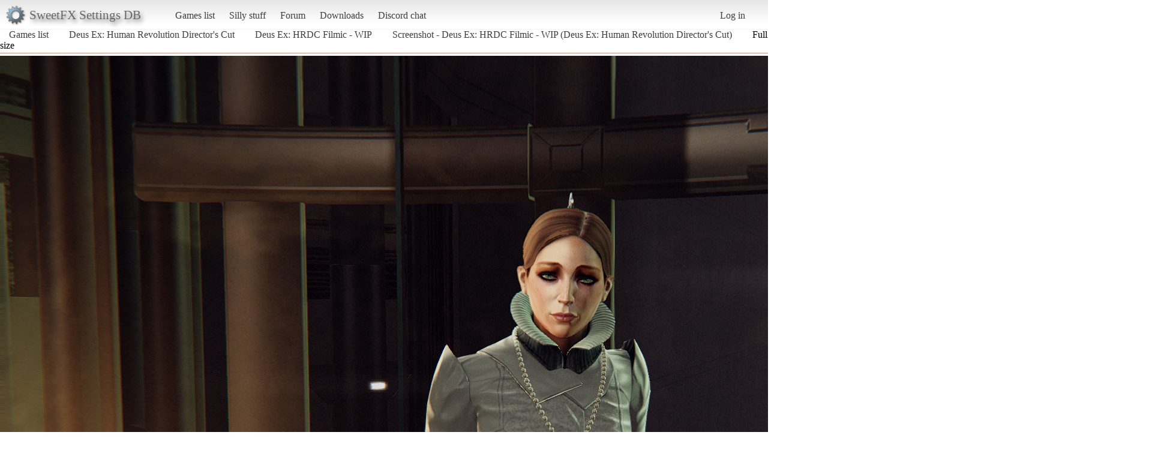

--- FILE ---
content_type: text/html; charset=utf-8
request_url: https://sfx.thelazy.net/games/screenshot/20807/full/
body_size: 1063
content:
<!DOCTYPE html>
<html>
<head>
    <title>Screenshot - Deus Ex: HRDC Filmic - WIP (Deus Ex: Human Revolution Director&#39;s Cut)</title>
    <link rel="stylesheet" href="/static/css/pcmr/pcmr.css?1" />
    <link rel="shortcut icon" href="/static/logo.png" />
    <script src="https://ajax.googleapis.com/ajax/libs/jquery/1.8.3/jquery.min.js"></script>
    
</head>
<body>
    <div id="top">
        <div id="logoblock">
            <div id="logotext">SweetFX Settings DB</div>
        </div>
        <ul class="horizmenu">
            <li>
                <a href="/games/">Games list</a>
                <a href="/silly/">Silly stuff</a>
                <a href="/forum/">Forum</a>
                <a href="/downloads/">Downloads</a>
                <a href="https://discord.gg/SwuyHvY">Discord chat</a>
            </li>
        </ul>
        <ul class="horizmenu usermenu">
            
                <li>
                    <a href="/accounts/login/?next=/games/screenshot/20807/full/">Log in</a>
                </li>
            
            
        </ul>
    </div>


<div id="breads">
    <ul class="horizmenu">
        <li><a href="/games/">Games list</a></li>
        <li><a href="/games/game/311/">Deus Ex: Human Revolution Director&#39;s Cut</a></li>
        <li><a href="/games/preset/3183/">Deus Ex: HRDC Filmic - WIP</a></li>
        <li><a href="/games/screenshot/20807/">Screenshot - Deus Ex: HRDC Filmic - WIP (Deus Ex: Human Revolution Director&#39;s Cut)</a></li>
        <li>Full size</li>
    </ul>
</div>
<div id="presetscreenshotdetail">
    <div id="screenshot_full">
            <img src="/media/presetscreenshots/DXHRDC_2015-03-15_14-02-01.png" class="imgscreen"/>
            
    </div>
    <script>
        $(window).load(function () {
            var cc = $(".comparecontainer");
            var image = $(".imgscreen").offset();
            cc.css( {
                "position": "absolute",
                "top" : image.top,
                "left": image.left,
                "display": "block",
            });

            $("#screenshot_full").mousemove(function (e) {
                cc.css("width", e.pageX - image.left);
            });

        });
    </script>
</div>



<script type="text/javascript">
  var _gaq = _gaq || [];
  _gaq.push(['_setAccount', 'UA-7375938-9']);
  _gaq.push(['_trackPageview']);

  (function() {
    var ga = document.createElement('script'); ga.type = 'text/javascript'; ga.async = true;
    ga.src = ('https:' == document.location.protocol ? 'https://ssl' : 'http://www') + '.google-analytics.com/ga.js';
    var s = document.getElementsByTagName('script')[0]; s.parentNode.insertBefore(ga, s);
  })();

</script>
</body>
</html>
